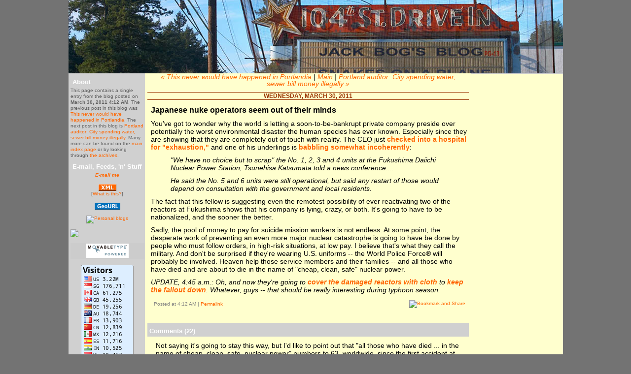

--- FILE ---
content_type: text/html
request_url: https://bojack.org/2011/03/japanese_nuke_operators_seem_o.html
body_size: 9797
content:
<?php if(!ob_start("ob_gzhandler")) ob_start();?>
<!DOCTYPE html PUBLIC "-//W3C//DTD XHTML 1.0 Transitional//EN"
   "http://www.w3.org/TR/xhtml1/DTD/xhtml1-transitional.dtd">
<html xmlns="http://www.w3.org/1999/xhtml" id="sixapart-standard">
<head>
   <meta http-equiv="Content-Type" content="text/html; charset=utf-8" />
   

   <link rel="stylesheet" href="https://bojack.org/styles-site.css" type="text/css" />
   <link rel="alternate" type="application/atom+xml" title="Atom" href="https://bojack.org/atom.xml" />
   <link rel="alternate" type="application/rss+xml" title="RSS 2.0" href="https://bojack.org/index.xml" />

<link rel="SHORTCUT ICON" href="https://bojack.org/favicon.ico" type="image/x-icon" />

   <title>Japanese nuke operators seem out of their minds (Jack Bog's Blog)</title>

   <link rel="start" href="https://bojack.org/" title="Home" />
   <link rel="prev" href="https://bojack.org/2011/03/this_never_would_have_happened.html" title="This never would have happened in Portlandia" />
   <link rel="next" href="https://bojack.org/2011/03/portland_auditor_city_spending.html" title="Portland auditor: City spending water, sewer bill money illegally" />

<!-- Begin meta tags generated by ORblogs -->
	
<meta name="ICBM" content="45.54814, -122.640906" />
<meta name="keywords" content="portland, oregon, jack bog, politics, northeast portland" />
<meta name="description" content="Jack Bogdanski of Portland, Oregon" />
<link rel="alternate" type="application/rss+xml" title="RSS" href="https://bojack.org/atom.xml" />
	
<!-- End meta tags generated by ORblogs -->

<!-- Commented out below line because blogads is down at moment -->
<!--
<link rel="stylesheet" type="text/css" href="http://cache.blogads.com/798536137/feed.css" />
-->
   


   <script type="text/javascript" src="https://bojack.org/mt-site.js"></script>

<script type="text/javascript">
function CalcCost(form)
{
  var f = parseFloat(form.Assessed.value, 10);
  var c = 0;
  c = (f * .00074).toFixed(2);
  form.Tax.value = c;
}
</script>

<!-- Place this tag in your head or just before your close body tag -->
<script type="text/javascript" src="https://apis.google.com/js/plusone.js"></script>


</head>

<body class="layout-three-column individual-entry-archive" onload="individualArchivesOnLoad(commenter_name)">
   <div id="container">
      <div id="container-inner" class="pkg">

         <div id="banner">
            <div id="banner-inner" class="pkg">
            </div>
         </div>
</a>

         <div id="pagebody">
            <div id="pagebody-inner" class="pkg">               

<div id="alpha">
                  <div id="alpha-inner" class="pkg">

<?php include '/home/bojack6/public_html/bannercaption.php'; ?>

                          <div class="module-welcome module">
                         <h2 class="module-header">About</h2>
                         <div class="module-content">
                             This page contains a single entry from the blog posted on <strong>March 30, 2011  4:12 AM</strong>.
                             The previous post in this blog was <a href="https://bojack.org/2011/03/this_never_would_have_happened.html">This never would have happened in Portlandia</a>.

                             The next post in this blog is <a href="https://bojack.org/2011/03/portland_auditor_city_spending.html">Portland auditor: City spending water, sewer bill money illegally</a>.

                             Many more can be found on the <a href="https://bojack.org/">main index page</a> or by looking through <a href="https://bojack.org/archives.html">the archives</a>.<br />
                             
                         </div>
                      </div>
   
           
 
        
                              
<?php include '/home/bojack6/public_html/archivesidebarcat.php'; ?>

<?php include '/home/bojack6/public_html/archivesidebarmoly.php'; ?>

<?php include '/home/bojack6/public_html/blogroll.php'; ?>
                             


     
        
                             
        

        <h2 class="module-header">E-mail, Feeds, 'n' Stuff</h2>
        <div class="module-content">
        
        
                 
        <center><a href="mailto:jackbogsblog@comcast.net"><font
        size="large"><i><b>E-mail me</b></i></font></a><br /><br />
        
        
        

                                   <a href="https://bojack.org/atom.xml"><img
        src="https://bojack.org/images/xml.bmp"></a><br />
                                   [<a href="http://www.sixapart.com/about/feeds">What is
        this?</a>]</center><br />

              
        <center><a href="http://geourl.org/near?p=http://bojack.org"
          title="check out my neighbors in meatspace">
        <img src="https://i.geourl.org/geourl.png" alt="GeoURL"
          border="0" width="52" height="14" /></a></center><br />

<center><!-- Begin BlogToplist tracker code -->
<a href="http://www.blogtoplist.com/personal/" title="Personal blogs">
<img src="https://www.blogtoplist.com/tracker.php?u=5688" alt="Personal blogs" border="0" /></a>
<noscript><a href="http://www.eglobalwarmingawareness2007.com">Globalwarming Awareness2007</a></noscript>
<!-- End BlogToplist tracker code --></center><br />
        
        <a href="http://clustrmaps.com/counter/maps.php?url=http://bojack.org"><img
        src="https://clustrmaps.com/counter/index2.php?url=http://bojack.org"
        width=148></a><br /><br />
                             
                             <div class="module-powered module">
                                <div class="module-content">
                                   <center><img
        src="https://bojack.org/images/mtbadge.bmp"></center>
                                </div></div><br />
<center>



<a href="http://flagcounter.com/more/fcU5"><img src="https://flagcounter.com/count/fcU5/bg=DDEEFF/txt=000000/border=999999/columns=1/maxflags=20/viewers=0/labels=1/" border="0"></a></center><br /><br /><br />
        </div>

        
                            



                  </div>
               </div>

               <div id="beta">
                  <div id="beta-inner" class="pkg">


                     <div class="content-nav">
                        <a href="https://bojack.org/2011/03/this_never_would_have_happened.html">&laquo; This never would have happened in Portlandia</a> |
                        <a href="https://bojack.org/">Main</a>
                        | <a href="https://bojack.org/2011/03/portland_auditor_city_spending.html">Portland auditor: City spending water, sewer bill money illegally &raquo;</a>
                     </div>

                     <h2 class="date-header">Wednesday, March 30, 2011</h2>

                     <div class="entry" id="entry-14187">

                     <h3 class="entry-header">Japanese nuke operators seem out of their minds</h3>

                        <div class="entry-content">
                                                      <div class="entry-body">
                              <p>You've got to wonder why the world is letting a soon-to-be-bankrupt private company preside over potentially the worst environmental disaster the human species has ever known.  Especially since they are showing that they are completely out of touch with reality.  The CEO just <a href="http://www.google.com/hostednews/ukpress/article/ALeqM5h3FfBcYvp5szngBfYZ4QQCnGfplg?docId=N0294561301456096248A">checked into a hospital for "exhaustion,"</a> and one of his underlings is <a href="http://www.nytimes.com/2011/03/31/world/asia/31japan.html?adxnnl=1&partner=rss&emc=rss&adxnnlx=1301482883-cEmPnbvHITPq10NfCpkU/A">babbling somewhat incoherently</a>:</p>

<blockquote><i>"We have no choice but to scrap" the No. 1, 2, 3 and 4 units at the Fukushima Daiichi Nuclear Power Station, Tsunehisa Katsumata told a news conference....

<p>He said the No. 5 and 6 units were still operational, but said any restart of those would depend on consultation with the government and local residents.</i></blockquote>The fact that this fellow is suggesting even the remotest possibility of ever reactivating two of the reactors at Fukushima shows that his company is lying, crazy, or both.  It's going to have to be nationalized, and the sooner the better.</p>

<p>Sadly, the pool of money to pay for suicide mission workers is not endless.  At some point, the desperate work of preventing an even more major nuclear catastrophe is going to have be done by people who must follow orders, in high-risk situations, at low pay.  I believe that's what they call the military.  And don't be surprised if they're wearing U.S. uniforms -- the World Police Force® will probably be involved.  Heaven help those service members and their families -- and all those who have died and are about to die in the name of "cheap, clean, safe" nuclear power.</p>

<p><i>UPDATE, 4:45 a.m.: Oh, and now they're going to <a href="http://en.rian.ru/world/20110330/163280916.html">cover the damaged reactors with cloth</a> to <a href="http://farm6.static.flickr.com/5179/5573184245_c396c5750a.jpg">keep the fallout down</a>.  Whatever, guys -- that should be really interesting during typhoon season.</i></p>
                           </div>
                           
                                        
                           
                        </div>
                        <div class="entry-footer">
                           <span class="post-footers">

<table align=center width="98%" cellspacing="0" cellpadding="0" border="0">
<tr>
<td align="left" width="50%"><font size=-2 color=gray>
                                                                  Posted at  4:12 AM
                               
                           </span> 
                           <span class="separator">|</span> <a class="permalink" href="https://bojack.org/2011/03/japanese_nuke_operators_seem_o.html">Permalink</a> </font></td><td align="right" width="50%">

<!-- AddThis Button BEGIN -->
<a class="addthis_button" href="http://www.addthis.com/bookmark.php?v=250&amp;pub=bojack"><img src="https://s7.addthis.com/static/btn/v2/lg-share-en.gif" width="125" height="16" alt="Bookmark and Share" style="border:0"/></a><script type="text/javascript" src="https://s7.addthis.com/js/250/addthis_widget.js?pub=bojack"></script>
<!-- AddThis Button END -->



</td>
</tr>
</table></div>
                     </div>



                                          <div id="comments" class="comments">
                                                                                 <div class="comments-content">
                                 <h3 class="comments-header">Comments (22)</h3>
                           
                                 <a id="c148686"></a>
                                 <div class="comment" id="comment-148686">
                                    <div class="comment-inner">
                                       <div class="comment-content">
                                          <p>Not saying it's going to stay this way, but I'd like to point out that "all those who have died ... in the name of cheap, clean, safe, nuclear power" numbers to 63, worldwide, since the first accident at the experimental reactor in Idaho on January 3, 1961.</p>

<p>Source:  <a href="http://en.wikipedia.org/wiki/Nuclear_and_radiation_accidents">http://en.wikipedia.org/wiki/Nuclear_and_radiation_accidents</a></p>

<p>Yes, it's 61 too many, but 53 of those were in one accident:  Chernobyl.</p>

<p>For perspective, that many people die on average mining up coal per year.</p>
                                       </div>
                                       <p class="comment-footer">
                                          Posted by
                                          MachineShedFred  |
                                          <a href="#comment-148686">March 30, 2011  6:53 AM</a>
                                       </p>
                                                                           </div>
                                 </div>
                           
                                                   
                                 <a id="c148688"></a>
                                 <div class="comment" id="comment-148688">
                                    <div class="comment-inner">
                                       <div class="comment-content">
                                          <p>Yeah, Chernobyl killed only 53 people.  Right, Fred.</p>
                                       </div>
                                       <p class="comment-footer">
                                          Posted by
                                          <a title="http://bojack.org" href="https://bojack.org/cgi-bin/mt/mt-commentsjb0207a.cgi?__mode=red;id=148688">Jack Bog</a>  |
                                          <a href="#comment-148688">March 30, 2011  7:07 AM</a>
                                       </p>
                                                                           </div>
                                 </div>
                           
                                                   
                                 <a id="c148694"></a>
                                 <div class="comment" id="comment-148694">
                                    <div class="comment-inner">
                                       <div class="comment-content">
                                          <p>21st-century kamikaze.</p>
                                       </div>
                                       <p class="comment-footer">
                                          Posted by
                                          none  |
                                          <a href="#comment-148694">March 30, 2011  8:19 AM</a>
                                       </p>
                                                                           </div>
                                 </div>
                           
                                                   
                                 <a id="c148701"></a>
                                 <div class="comment" id="comment-148701">
                                    <div class="comment-inner">
                                       <div class="comment-content">
                                          <p>A tangent, but it's interesting to compare Mr. Shimizu's response to the situation to Tony Hayward's reaction to the gulf oil spill.  Hayward went to the yacht club.  Shimizu apparently worked himself into a breakdown.  Unfortunately, neither were effective.  </p>
                                       </div>
                                       <p class="comment-footer">
                                          Posted by
                                          NorthwestT  |
                                          <a href="#comment-148701">March 30, 2011  8:44 AM</a>
                                       </p>
                                                                           </div>
                                 </div>
                           
                                                   
                                 <a id="c148702"></a>
                                 <div class="comment" id="comment-148702">
                                    <div class="comment-inner">
                                       <div class="comment-content">
                                          <p>As far as impacts, there is also what a Fukushima or Chernobyl does for the living.  Can you imagine seeing the value of your home destroyed, your employer put out of business or place of employment shuttered and your family uprooted overnight?  Anyone got an irradiation rider on their homeowner's insurance?  I think not.  Productive, secure citizens one minute; refugees the next.  That is what is happening for many.  </p>

<p>What happened in the Gulf of Mexico last year was pretty much a single-season impact.  Fukushima's impact is generational. </p>
                                       </div>
                                       <p class="comment-footer">
                                          Posted by
                                          Newleaf  |
                                          <a href="#comment-148702">March 30, 2011  8:47 AM</a>
                                       </p>
                                                                           </div>
                                 </div>
                           
                                                   
                                 <a id="c148703"></a>
                                 <div class="comment" id="comment-148703">
                                    <div class="comment-inner">
                                       <div class="comment-content">
                                          <p>Although on a closer read it seems that nobody knows what Mr. Shimizu has been up to.  </p>
                                       </div>
                                       <p class="comment-footer">
                                          Posted by
                                          NorthwestT  |
                                          <a href="#comment-148703">March 30, 2011  8:49 AM</a>
                                       </p>
                                                                           </div>
                                 </div>
                           
                                                   
                                 <a id="c148720"></a>
                                 <div class="comment" id="comment-148720">
                                    <div class="comment-inner">
                                       <div class="comment-content">
                                          <p><i>Yeah, Chernobyl killed only 53 people. Right, Fred.</i></p>

<p>If you have other numbers, I'd love to see them.  I like adjusting opinions much more based facts than FUD.<br />
</p>
                                       </div>
                                       <p class="comment-footer">
                                          Posted by
                                          MachineShedFred  |
                                          <a href="#comment-148720">March 30, 2011 10:11 AM</a>
                                       </p>
                                                                           </div>
                                 </div>
                           
                                                   
                                 <a id="c148722"></a>
                                 <div class="comment" id="comment-148722">
                                    <div class="comment-inner">
                                       <div class="comment-content">
                                          <p>Fred, from wikipedia...</p>

<p><i>The worst nuclear accident to date was the Chernobyl disaster which occurred in 1986 in Ukraine. That accident killed 56 people directly, and caused an estimated 4,000 additional cases of fatal cancer</i><br />
</p>
                                       </div>
                                       <p class="comment-footer">
                                          Posted by
                                          Jon  |
                                          <a href="#comment-148722">March 30, 2011 10:19 AM</a>
                                       </p>
                                                                           </div>
                                 </div>
                           
                                                   
                                 <a id="c148727"></a>
                                 <div class="comment" id="comment-148727">
                                    <div class="comment-inner">
                                       <div class="comment-content">
                                          <p>Link please, Jon?</p>
                                       </div>
                                       <p class="comment-footer">
                                          Posted by
                                          Starbuck  |
                                          <a href="#comment-148727">March 30, 2011 10:42 AM</a>
                                       </p>
                                                                           </div>
                                 </div>
                           
                                                   
                                 <a id="c148730"></a>
                                 <div class="comment" id="comment-148730">
                                    <div class="comment-inner">
                                       <div class="comment-content">
                                          <p>   MachineShed Fred,<br />
        Right, and that time the vending machine fell on the delivery guy? That was the only death directly caused by cigarettes.</p>

<p>         It's stunning really. The fact that the radiation from a nuclear accident spreads so far, provides cover for the industry to say, "It wasn't us." And this rhetoric - the defiant claims that it's all so safe, really is reminiscent of the tobacco industry circa 1950.  </p>

<p>      Fred, check out the spikes in baby deformities where depleted uranium was used in Fallujah. Look at the pictures. You've been programmed by corporate merchants  of death. They've made you feel smart and proud to carry water for them, but you have to get past all that. You're not in their club. They're using you.   </p>
                                       </div>
                                       <p class="comment-footer">
                                          Posted by
                                          Bill McDonald   |
                                          <a href="#comment-148730">March 30, 2011 10:51 AM</a>
                                       </p>
                                                                           </div>
                                 </div>
                           
                                                   
                                 <a id="c148731"></a>
                                 <div class="comment" id="comment-148731">
                                    <div class="comment-inner">
                                       <div class="comment-content">
                                          <p>Well there you go.  I'm sure the estimates are based on research and statistics, and I'm not saying that in any snarky or sarcastic way.</p>

<p>According to EPA statistics, 13,000 people die in the US each year from fine particulate pollution from coal power; which is actually down from 2004.  Here's a nifty map that shows your estimated risk:  <a href="http://www.catf.us/coal/problems/power_plants/existing/">http://www.catf.us/coal/problems/power_plants/existing/</a></p>

<p>The point I'm trying to make here, is that by shouting "NO" to every proposal for nuclear power, it's just going to cause the existing plant operators to squeeze every last nickel out of what they already have, making the statistical probability of a horrifying accident that much higher.</p>

<p>Example:  Vermont Yankee - a BWR plant built in 1972 which is functionally the same as the Fukishima plant.  There have been <a href="http://www.boston.com/news/local/vermont/articles/2010/02/24/nrc_confirms_2005_tritium_leak_at_vermont_yankee_plant/">reports</a> in the last year or two about leakage of radioactive tritium into groundwater testing wells.  It's 40-year EPA license was set to expire next year, but it's been extended until 2032 because this facility generates almost 72% of Vermont's electricity generation, and 35% of that state's overall requirements.  Oh, by the way, they are currently operating at 120% of the original designed thermal capacity under the NRC's Extended Power Uprate licensing.</p>

<p>They *can't* just shut it down without having something to replace it, or telling 1 in 3 people in Vermont that they no longer can use the Internet or have electric light and food refrigeration.  The question we should be asking is:  do we want to keep running plants built 40 years ago (designed 50 years ago) until they have a major catastrophe or break down beyond repair (if not both), or do we want to replace them?  The next question after that: what do we replace them with?  </p>

<p>Is it going to be newer, better designed nuclear base-load?  Coal that ejects billions of tons of waste into the air we breathe?  Perhaps natural gas, which causes LNG pipelines that everyone in Oregon is protesting against, let alone the environmental damage caused by <a href="http://www.scientificamerican.com/article.cfm?id=shale-gas-and-hydraulic-fracturing">"Fracking"</a>.  Wind and solar, of course, would be the best answer; but it's not base-load generation, and it doesn't have nearly the energy output necessary to replace one of these things yet.  Fusion power is still 50 years away, just like it was 50 years ago.</p>

<p>This is a problem for solving <b>right now</b>.  Not 20 years from now.  Waiting for the "next great thing" isn't a good answer when you need a solution today.  </p>
                                       </div>
                                       <p class="comment-footer">
                                          Posted by
                                          MachineShedFred  |
                                          <a href="#comment-148731">March 30, 2011 10:53 AM</a>
                                       </p>
                                                                           </div>
                                 </div>
                           
                                                   
                                 <a id="c148734"></a>
                                 <div class="comment" id="comment-148734">
                                    <div class="comment-inner">
                                       <div class="comment-content">
                                          <p>   Don't start with Vermont Yankee. My family lived around 7 miles from it. What you're doing is directing your concerns towards the wrong people. If an industry continually misrepresents the truth and cuts corners for profits, you can't blame the citizens for not trusting it. <br />
     I also disagree about "waiting for the next great thing." Our national mission should be to find it. Max brought up thorium reactors. One article said, "Imagine how many of those we could have had for 14 trillion?"<br />
     I still maintain there is a great discovery yet to come in the field of zero point energy, cold fusion, etc...Something with dark energy? I don't know but that's what we should be focusing on rather than bailing out derivatives gamblers and launching these wars. <br />
      There's even the possibility that we already have a new system but it's so deep in secrecy that the actual People can't get it. <br />
        I think you're being melodramatic with phrases like, "telling 1 in 3 people in Vermont that they no longer can use the Internet or have electric light and food refrigeration." I do think you'll get further if you try not to stick to the ridiculous claim of only 53 deaths from Chernobyl. It's interesting how you quote the EPA on how many people die from coal pollution. How come you trust that number but ignore the studies of thousands of deaths from Chernobyl?<br />
       The EPA has no great credibility. After 9/11 the head of the EPA said being near the rubble of the Twin Towers was safe. A lot of those workers have died since too.  <br />
        Stop cherry-picking your data and admit that this accident in Japan is going to kill a lot of people. If you stick to that number that only 61 people total have died from nuclear accidents you're not going to persuade anybody about anything. </p>
                                       </div>
                                       <p class="comment-footer">
                                          Posted by
                                          Bill McDonald   |
                                          <a href="#comment-148734">March 30, 2011 11:18 AM</a>
                                       </p>
                                                                           </div>
                                 </div>
                           
                                                   
                                 <a id="c148736"></a>
                                 <div class="comment" id="comment-148736">
                                    <div class="comment-inner">
                                       <div class="comment-content">
                                          <p>Bill, I accepted the 4,000 caused cancers figure already in the very first sentence of my reply.  If it wasn't clear then, I hope it now is.</p>

<p>As I said, I'm looking for facts, and I'm sure that is one that can be verified rather easily since radiation-caused cancers are quite different from naturally occurring cancers.</p>
                                       </div>
                                       <p class="comment-footer">
                                          Posted by
                                          MachineShedFred  |
                                          <a href="#comment-148736">March 30, 2011 11:32 AM</a>
                                       </p>
                                                                           </div>
                                 </div>
                           
                                                   
                                 <a id="c148741"></a>
                                 <div class="comment" id="comment-148741">
                                    <div class="comment-inner">
                                       <div class="comment-content">
                                          <p>Save your data "MachineShedFred" This is a "no logic" zone until the panic subsides.</p>
                                       </div>
                                       <p class="comment-footer">
                                          Posted by
                                          dman  |
                                          <a href="#comment-148741">March 30, 2011 11:53 AM</a>
                                       </p>
                                                                           </div>
                                 </div>
                           
                                                   
                                 <a id="c148744"></a>
                                 <div class="comment" id="comment-148744">
                                    <div class="comment-inner">
                                       <div class="comment-content">
                                          <p>Starbuck, the link got that info from was given by Fred at the top.<br />
</p>
                                       </div>
                                       <p class="comment-footer">
                                          Posted by
                                          Jon  |
                                          <a href="#comment-148744">March 30, 2011 12:29 PM</a>
                                       </p>
                                                                           </div>
                                 </div>
                           
                                                   
                                 <a id="c148757"></a>
                                 <div class="comment" id="comment-148757">
                                    <div class="comment-inner">
                                       <div class="comment-content">
                                          <p><a href="http://www.youtube.com/watch?v=MognnB0g56Y">FULL MELTDOWN IN JAPAN</a></p>
                                       </div>
                                       <p class="comment-footer">
                                          Posted by
                                          <a title="http://rantingsofatrimetbusdriver.blogspot.com/" href="https://bojack.org/cgi-bin/mt/mt-commentsjb0207a.cgi?__mode=red;id=148757">al m</a>  |
                                          <a href="#comment-148757">March 30, 2011  2:16 PM</a>
                                       </p>
                                                                           </div>
                                 </div>
                           
                                                   
                                 <a id="c148762"></a>
                                 <div class="comment" id="comment-148762">
                                    <div class="comment-inner">
                                       <div class="comment-content">
                                          <p>When the nuclear people give you cancer (as they have and will to many thousands from Chernobyl), they smirk and say, "How do you know you got your cancer from us?  You can't prove it."</p>

<p>They are devils.</p>
                                       </div>
                                       <p class="comment-footer">
                                          Posted by
                                          <a title="http://bojack.org" href="https://bojack.org/cgi-bin/mt/mt-commentsjb0207a.cgi?__mode=red;id=148762">Jack Bog</a>  |
                                          <a href="#comment-148762">March 30, 2011  2:36 PM</a>
                                       </p>
                                                                           </div>
                                 </div>
                           
                                                   
                                 <a id="c148770"></a>
                                 <div class="comment" id="comment-148770">
                                    <div class="comment-inner">
                                       <div class="comment-content">
                                          <p>From the section of the 2008 <a href="http://www.unscear.org/docs/reports/2008/Advance_copy_Annex_D_Chernobyl_Report.pdf">report</a> by the United Nations Scientific Committee on the Effects of Atomic Radiation (UNSCEAR) regarding the health implications of Chernobyl: </p>

<p>With regard to the incidence of thyroid cancer:</p>

<p>"The contamination of milk with 131I, for which prompt countermeasures were lacking, resulted in large doses to the thyroids of members of the general public; this led to a substantial fraction of the more than 6,000 thyroid cancers observed to date among people who were children or adolescents at the time of the accident (by 2005, 15 cases had proved fatal)."</p>

<p>Ironically, the same feature of the thyroid that makes it so susceptible to cancer from radioactive iodine (being the only part of the body to use iodine) makes it the easiest form of cancer to treat.  This, plus the fact that the hormones from thyroid can be replaced pharmaceutically, account for the very low mortality rate that appears in the report.</p>
                                       </div>
                                       <p class="comment-footer">
                                          Posted by
                                          Pragmatic Portlander  |
                                          <a href="#comment-148770">March 30, 2011  4:40 PM</a>
                                       </p>
                                                                           </div>
                                 </div>
                           
                                                   
                                 <a id="c148773"></a>
                                 <div class="comment" id="comment-148773">
                                    <div class="comment-inner">
                                       <div class="comment-content">
                                          <p>Yeah, screw it.  You don't need a healthy thyroid when General Electric has money to be made.</p>
                                       </div>
                                       <p class="comment-footer">
                                          Posted by
                                          <a title="http://bojack.org" href="https://bojack.org/cgi-bin/mt/mt-commentsjb0207a.cgi?__mode=red;id=148773">Jack Bog</a>  |
                                          <a href="#comment-148773">March 30, 2011  5:47 PM</a>
                                       </p>
                                                                           </div>
                                 </div>
                           
                                                   
                                 <a id="c148775"></a>
                                 <div class="comment" id="comment-148775">
                                    <div class="comment-inner">
                                       <div class="comment-content">
                                          <p>And then there is this:</p>

<p><a href="http://www.youtube.com/watch?feature=player_embedded&v=5sakN2hSVxA">http://www.youtube.com/watch?feature=player_embedded&v=5sakN2hSVxA</a><br />
</p>
                                       </div>
                                       <p class="comment-footer">
                                          Posted by
                                          Larry Legend  |
                                          <a href="#comment-148775">March 30, 2011  6:23 PM</a>
                                       </p>
                                                                           </div>
                                 </div>
                           
                                                   
                                 <a id="c148776"></a>
                                 <div class="comment" id="comment-148776">
                                    <div class="comment-inner">
                                       <div class="comment-content">
                                          <p>   I've worried about this for a long time. Not nuclear power specifically but the percentage of human beings who seem to need an authoritarian figure telling them what to believe rather than think on their own. That noted liberal John Dean had a book about it and the data's pretty tough. The ironic part is that the pro-corporate business side is sold as a way for an individual to show he or she is smarter than the hysterical public. Then they become spokespersons for the cause. It's like a person with a giant snake constricting on them using their last breaths to proclaim how wise and noble the snake is. It's given us the Wall Street meltdown, and plenty of unnecessary wars. Humans are way too susceptible to being fooled by a message delivered in a certain way. In this case, the nuclear power industry has all kinds of motives to lie. They lied about Chernobyl and they're lying about this. Yet an army of robots steps forward to defend them. Correction: I like that one video clip where the guy says robots won't even work in this radioactive environment so you have to use humans. That says it all. This acceptance of a message delivered from above is going to be our downfall. It's very disappointing and by that I mean, the kind of species flaw that leads to extinction.</p>
                                       </div>
                                       <p class="comment-footer">
                                          Posted by
                                          Bill McDonald   |
                                          <a href="#comment-148776">March 30, 2011  6:32 PM</a>
                                       </p>
                                                                           </div>
                                 </div>
                           
                                                   
                                 <a id="c148795"></a>
                                 <div class="comment" id="comment-148795">
                                    <div class="comment-inner">
                                       <div class="comment-content">
                                          <p>Don't put all the power generation in a big expensive central location -- not all the eggs in one basket.</p>

<p>Spend those infrastructure investment billion$$$ house-by-house, block-by-block, $10,ooo homemade electricity equipments X 1,ooo,ooo houses.  Then a home (or block) that goes black is a homemaker (or blockparty) who didn't do equipment maintenance.</p>

<p>This relates to Bill's observation about uninformed nonthinkers desiring Authority Figures who can be obeyed without questioning.  In this case of making electricity, the 'obedient consumer' personalities desire an Electric Power Authority who makes it somewhere else and distributes it through 'The Grid' (whatever that is) along a wire, into the home, for a monthly fee ... so they don't have to know or think about it.</p>

<p>Yeah, Bill, there <i>is</i> a "great discovery" in the 'field of zero point energy'.<br />
This:  You start at the zero point, which is the point where you are standing in a field, then you do manual labor.  Put your muscle into it, there's your 'energy' right there.  </p>

<p>My spit splattered my laptop screen at the predicate about 'when the panic subsides'<br />
 ... so, like, 50 years? 100? 7 generations?  Hey, I know: dead men don't wear panic.</p>
                                       </div>
                                       <p class="comment-footer">
                                          Posted by
                                          Tenskwatawa  |
                                          <a href="#comment-148795">March 30, 2011 10:34 PM</a>
                                       </p>
                                                                           </div>
                                 </div>
                                                         </div>
                           
                        

                        
                     </div>
                     

                    

<br /><center><script type="text/javascript"><!--
google_ad_client = "ca-pub-1902648815516534";
/* bojack banner 468 */
google_ad_slot = "6850370082";
google_ad_width = 468;
google_ad_height = 60;
//-->
</script>
<script type="text/javascript"
src="https://pagead2.googlesyndication.com/pagead/show_ads.js">
</script></center>

                  </div>
               </div>



                       <div id="gamma">
                          <div id="gamma-inner" class="pkg">

<?php include '/home/bojack6/public_html/adstrip.php'; ?>

<?php include '/home/bojack6/public_html/winebooksrun.php'; ?>

</font>
        
   
         </div>
</div>

            </div>
         </div>
      </div>
   </div>


<!-- Site Meter -->
<script type="text/javascript" src="https://s14.sitemeter.com/js/counter.js?site=s14jackbogsblog">
</script>
<noscript>
<a href="http://s14.sitemeter.com/stats.asp?site=s14jackbogsblog" target="_top">
<img src="https://s14.sitemeter.com/meter.asp?site=s14jackbogsblog" alt="Site Meter" border="0"/></a>
</noscript>
<!-- Copyright (c)2006 Site Meter --><br /><br />

<a title="Clicky Web Analytics" href="http://getclicky.com/34291"><img alt="Clicky Web Analytics" src="https://static.getclicky.com/media/links/badge.gif" border="0" /></a>
<script src="https://static.getclicky.com/34291.js" type="text/javascript"></script>
<noscript><p><img alt="Clicky" src="https://in.getclicky.com/34291-db5.gif" /></p></noscript>


<script type="text/javascript">
var gaJsHost = (("https:" == document.location.protocol) ? "https://ssl." : "http://www.");
document.write(unescape("%3Cscript src='" + gaJsHost + "google-analytics.com/ga.js' type='text/javascript'%3E%3C/script%3E"));
</script>
<script type="text/javascript">
try {
var pageTracker = _gat._getTracker("UA-11856804-1");
pageTracker._trackPageview();
} catch(err) {}</script>

</body>
</html>


--- FILE ---
content_type: text/html; charset=utf-8
request_url: https://www.google.com/recaptcha/api2/aframe
body_size: 268
content:
<!DOCTYPE HTML><html><head><meta http-equiv="content-type" content="text/html; charset=UTF-8"></head><body><script nonce="XhksInSC-qZ25OZtZiUzfw">/** Anti-fraud and anti-abuse applications only. See google.com/recaptcha */ try{var clients={'sodar':'https://pagead2.googlesyndication.com/pagead/sodar?'};window.addEventListener("message",function(a){try{if(a.source===window.parent){var b=JSON.parse(a.data);var c=clients[b['id']];if(c){var d=document.createElement('img');d.src=c+b['params']+'&rc='+(localStorage.getItem("rc::a")?sessionStorage.getItem("rc::b"):"");window.document.body.appendChild(d);sessionStorage.setItem("rc::e",parseInt(sessionStorage.getItem("rc::e")||0)+1);localStorage.setItem("rc::h",'1769692019903');}}}catch(b){}});window.parent.postMessage("_grecaptcha_ready", "*");}catch(b){}</script></body></html>

--- FILE ---
content_type: text/css
request_url: https://bojack.org/styles-site.css
body_size: 2636
content:
/* Base Weblog (base-weblog.css) */

/* basic elements */

html {
    margin: 0;
    /* setting border: 0 hoses ie6 win window inner well border */
    padding: 0;
}

body {
    margin: 0;
    /* setting border: 0 hoses ie5 win window inner well border */
    padding: 0;
    font-family: verdana, arial, sans-serif;
    font-size: 14px;
}

form { margin: 0; padding: 0; }
a { text-decoration: underline; }
a img { border: 0; }

h1, h2, h3, h4, h5, h6 { font-weight: normal; }
h1, h2, h3, h4, h5, h6, p, ol, ul, pre, blockquote {
    margin-top: 10px;
    margin-bottom: 10px;
}





/* standard helper classes */

.clr {
    clear: both;
    overflow: hidden;
    width: 1px;
    height: 1px;
    margin: 0 -1px -1px 0;
    border: 0;
    padding: 0;
    font-size: 0;
    line-height: 0;body

}

/* .pkg class wraps enclosing block element around inner floated elements */
.pkg:after {
    content: " ";
    display: block;
    visibility: hidden;
    clear: both;
    height: 0.1px;
    font-size: 0.1em;
    line-height: 0;
}
* html .pkg { display: inline-block; }
/* no ie mac \*/
* html .pkg { height: 1%; }
.pkg { display: block; }
/* */


/* page layout */

body { text-align: center; } /* center on ie */

#container {
    position: relative;
    margin: 0 auto; /* center on everything else */
    width: 1003px;
    text-align: left;
}
#container-inner { position: static; width: auto; }

#banner { position: relative; }
#banner-inner { position: static; }

#pagebody { position: relative; width: 100%; }
#pagebody-inner { position: static; width: 100%; }

#alpha, #beta, #gamma, #delta {
    display: inline; /* ie win bugfix */
    position: relative;
    float: left;
    min-height: 1px;
}

#delta { float: right; }

#alpha-inner, #beta-inner, #gamma-inner, #delta-inner {
    position: static;
}


/* banner user/photo */

.banner-user {
    float: left;
    overflow: hidden;
    width: 64px;
    margin: 0 15px 0 0;
    border: 0;
    padding: 0;
    text-align: center;
}

.banner-user-photo {
    display: block;
    margin: 0 0 2px 0;
    border: 0;
    padding: 0;
    background-position: center center;
    background-repeat: no-repeat;
    text-decoration: none !important;
}

.banner-user-photo img {
    width: 64px;
    height: auto;
    margin: 0;
    border: 0;
    padding: 0;
}


/* content */

.content-nav {
    margin: 10px;
    text-align: center;
    font-style: italic;
}

.date-header,
.entry-content {
    position: static;
    clear: both;
}

.entry,
.trackbacks,
.comments,
.archive {
    position: static;
    overflow: hidden;
    clear: both;
    width: 100%;
    margin-bottom: 10px;
}

.entry-content,
.trackbacks-info,
.trackback-content,
.comment-content,
.comments-open-content,
.comments-closed {
    clear: both;
margin:5px
}

.entry-excerpt,
.entry-body,
.entry-more-link,
.entry-more {
    clear: both;
}

.entry-footer,
.trackback-footer,
.comment-footer,
.comments-open-footer,
.archive-content {
    clear: both;
    margin: 5px 10px 20px 10px;
}

.comments-open label { display: block; }

#comment-author, #comment-email, #comment-url, #comment-text {
    width: 360px;
}

#comment-bake-cookie {
    margin-left: 0;
    vertical-align: middle;
}

.comments-open-header {
    clear: both;
}

#comment-post {
    font-weight: bold;
}

img.image-full { width: 100%; }

.image-thumbnail {
    float: left;
    width: 115px;
    margin: 0 10px 10px 0;
}

.image-thumbnail img {
    width: 115px;
    height: 115px;
    margin: 0 0 2px 0;
}


/* modules */

.module {
    position: relative;
    overflow: hidden;
    width: 100%;
}

.module-content {
    position: relative;
    margin: 0px 0px 0px 0px;
}

.module-list,
.archive-list {
    margin: 0;
    padding: 0;
    list-style: none;
}

.module-list-item {
    margin-top: 1px;
    margin-bottom: 1px;
}

.module-presence img { vertical-align: middle; }
.module-powered .module-content { margin-bottom: 0px; }
.module-photo .module-content { text-align: center; }
.module-wishlist .module-content { text-align: center; }

.module-calendar .module-content table {
    border-collapse: collapse;
}

.module-calendar .module-content th,
.module-calendar .module-content td {
    width: 14%;
    text-align: center;
}


/* Vicksburg II (theme-vicksburg.css) */

/* basic page elements */

body {
    font-family: verdana, arial, sans-serif;
    color:#000000;
    font-size: 14px;
    font-weight:normal;
    background:#ffffce;
    line-height:14px
}

a { color: #ff6600; text-decoration: none; }
a:visited { color: #993300; text-decoration: none; }
a:active { color:red; }
a:hover { color: #ff7f00; }

#banner a { color: #d0d0d0; text-decoration: none; }
#banner a:hover { color: #d0d0d0; }
w
.module-content a { color: #ff6600; }
.module-content a:visited { color: #993300; text-decoration: none; }
.module-content a:active { color:red; }
.module-content a:hover { color: #ff7f00; }

.feedsweep_item, feedsweep_title a { color: #ff6600; }
.feedsweep_item, feedsweep_title a:visited { color: #993300; text-decoration: none; }
.feedsweep_item, feedsweep_title a:active { color:red; }
.feedsweep_item, feedsweep_title a:hover { color: #ff7f00; }

.feedsweep_item, feedsweep_title {
    margin: 0 0 0 0;
    padding: 0 0 3px 0;
    font-size: 10px;
    line-height: 1.2;
    color: #606060;
}

.feedsweep_title { 
    font-weight: bold; 
    padding: 0 0 3px 0;
}


.entry-content a,
.entry-content a:visited,
.entry-content a:active, 
.entry-content a:hover { 
    font-weight: bold; 
}

h1, h2, h3, h4, h5, h6 {
    font-family: 'trebuchet ms', verdana, helvetica, arial, sans-serif;
}

.module-header,
.trackbacks-header,
.comments-header,
.comments-open-header,
.archive-header {
    /* ie win (5, 5.5, 6) bugfix */
    p\osition: relative;
    width: 100%;
    w\idth: auto;

    margin: 0px;
    border-left: 0px solid #36414d;
    padding: 2px;
padding-top: 7px;
padding-left: 4px;
    color: #ffffff;
    background: #d0d0d0;
    font-size: 13px;
    font-weight: bold;
    line-height: 1.5;

}

.module-header a,
.module-header a:hover,
.trackbacks-header a,
.trackbacks-header a:hover,
.comments-header a,
.comments-header a:hover,
.comments-open-header a,
.comments-open-header a:hover
.archive-header a,
.archive-header a:hover {
    color: #ffffce;
}

.entry-more-link,
.entry-footer,
.comment-footer,
.trackback-footer,
.typelist-thumbnailed {
    font-size: 11px;
}

.commenter-profile img { vertical-align: middle; }


/* page layout */

body {
    min-width: 990px;
    color: #000000;
    background: #737373;
}

#container {
    width: 1003px;
    margin-bottom: 20px;
    background: #ffffce;
}

#container-inner {
    border-width: 0px 0px 0px 0px;
    border-style: solid;
    border-color: #d0d0d0;
}

#banner {
    width: 1003px; /* necessary for ie win */
    background: #d0d0d0;
background-image:url(/images/hochdriveinbanner2.jpg);
    height:149px;
}

#banner-inner {
    padding: 15px 13px;
    border-width: 0px 0px 0 0px;
    border-style: solid;
    border-color: #d0d0d0;
}

.banner-user {
    width: 70px;
    margin-top: 5px;
    font-size: 10px;
}
.banner-user-photo { border: 1px solid #fff; }

#banner-header {
    margin: 0;
    color: #d0d0d0;
    font-size: 0px;
    font-weight: bold;
    line-height: 1;
    text-shadow: #36414d 0 2px 3px;
}

#banner-description {
    margin-top: 5px;
    margin-bottom: 0;
    color: #fff;
    background: none;
    font-size: 0px;
    font-weight: bold;
    line-height: 1.125;
    text-shadow: #36414d 0 1px 2px;
}

#alpha { margin: 0 0 0 0; width: 152px; background: #d0d0d0; }
#beta { width: 662px; background: #ffffce; }
#gamma, #delta { width: 186px; background: #d0d0d0; }

#beta-inner,
#gamma-inner,
#delta-inner {
    padding: 0px 5px 0 5px;
    border-width: 0px 0px 0px 0;
    border-style: solid;
    border-color: #ffffce;
}

.date-header {
    font-family: verdana, arial, sans-serif;
    font-size: 12px;
         text-align: center;
         position: relative;
    color: #993300;
    border-top: 1px solid #993300;
    border-bottom: 1px solid #993300;
    margin-bottom: 12px;
    font-weight: bold;
    text-transform: uppercase;
    line-height: 14px;
}

.entry-header {
    font-family: verdana, arial, sans-serif;
    font-weight: bold;
    margin-top: 0;
        padding: 0 0 0 0px;
padding-left: 7px;
padding-right: 4px;
    color: #000000;
    font-size: 16px;
    line-height: 18px;
}

.entry-content,
.comment-content,
.trackback-content {
    margin: 0;
    line-height: 1.2;
padding-left: 7px;
padding-right: 4px;
}

.entry-tags {
    margin: 0 0 10px 10px;
}

.entry-tags-header,
.entry-tags-list,
.entry-tag { display: inline; }

.entry-tags-list {
    list-style:none;
    padding: 0px;
}

.entry-footer,
.comment-footer,
.trackback-footer {
    margin: 0 0 20px 0;
    border-top: 0px solid #d0d0d0;
    padding-top: 3px;
padding-left: 7px;
    color: #606060;
    font-size: 10px;
    text-align: left;
}

.comment-content,
.trackback-content,
.comment-footer,
.trackback-footer {
    margin-left: 10px;
margin-right: 10px;
}

.content-nav { margin-top: 0; }

#trackbacks-info {
    margin: 10px 0;
    border: 0px dashed #a3b8cc;
    padding: 0 10px;
    color: #292e33;
    font-size: 11px;
    text-align: center;
    background: #ffffce;
}

.comments-open-footer {
    margin: 10px 0;
}

/* modules */

.module {
    margin: 0 0 0px 0;
    border-bottom: 0px solid #f3f6f9;
    background: #d0d0d0;
}

.module-content {
    margin: 0 0 0 0;
    padding: 0 0 0 0px;
    font-size: 10px;
    line-height: 1.2;
    color: #606060;
}

.module-search input { font-size: 10px; }
.module-search #search { width: 100px; }

.module-mmt-calendar .module-content table,
.module-calendar .module-content table { font-size: 10px; }

.module-powered { border-width: 0; }
.module-powered .module-content {
    margin-bottom: 0;
    border: 0px dashed #a3b8cc;
    padding-bottom: 1px;
    color: #292e33;
    background: #cccccc;
}

.module-photo { background: none; }
.module-photo img { border: solid 1px #fff; }

.module-list {
    margin: 0 0 0 0;
    list-style: none;
}

.module-list .module-list {
    margin: 5px 0 0 0;
    padding-left: 15px;
    list-style: none;
}

.module-list-item {
    margin-top: 0;
    color: #606060;
    line-height: 1.2;
}

.typelist-thumbnailed .module-list {
    margin: 0 0 10px 0;
    list-style: none;
}

.typelist-thumbnailed .module-list-item {
    margin: 1px 0;
    padding: 0;
    background: #f3f6f9;
}

.typelist-thumbnail {
    background: #fff;
}

.module-photo img { border: 1px solid #fff; }

.module-featured-photo { width: 398px; }
.module-featured-photo .module-content {
    margin: 0;
    border-width: 0;
    padding: 0;
}
.module-featured-photo img { width: 398px; }

.module-recent-photos .module-content { padding: 10px 0 0 19px; }
.module-recent-photos .module-list { margin: 0; }
.module-recent-photos .module-list-item {
    width: 64px; /* mac ie fix */
    margin: 0 10px 10px 0;
    padding: 0;
    background: none;
}

.module-recent-photos .module-list-item a {
    border: #cfd4d9 1px solid;
    padding: 1px;
    background: #fff;
}

.module-recent-photos .module-list-item a:hover {
    border-color: #36414d;
    background: #fff;
}

.module-tagcloud .module-list {text-align: center; }
.module-tagcloud .module-list { list-style: none; }
.module-tagcloud .module-list-item { display: inline; }
.module-tagcloud li.taglevel1 { font-size: 19px; }
.module-tagcloud li.taglevel2 { font-size: 17px; }
.module-tagcloud li.taglevel3 { font-size: 15px; }
.module-tagcloud li.taglevel4 { font-size: 13px; }
.module-tagcloud li.taglevel5 { font-size: 11px; }
.module-tagcloud li.taglevel6 { font-size: 9px; }


/* calendar tweaks */

.layout-calendar #alpha { width: 152px; }
.layout-calendar #beta { width: 630px; }

.layout-calendar #gamma,
.layout-calendar #delta {
    width: 186px;
}

.layout-calendar #gamma-inner,
.layout-calendar #delta-inner {
    border: 0;
    padding: 0;
}

.module-mmt-calendar { width: 398px; }
.module-mmt-calendar .module-content {
    margin: 0;
    border-width: 0;
    padding: 10px;
}

.module-mmt-calendar table {
    width: 378px;
    background: #a3b8cc;
}

.module-mmt-calendar th {
    color: #fff;
    border-top: 1px solid #fff;
    border-right: 1px solid #f3f6f9;
    border-bottom: 1px solid #cfd4d9;
    padding: 2px;
    text-align: right;
    font-weight: bold;
}

.module-mmt-calendar td {
    border-top: 1px solid #fff;
    border-right: 1px solid #f3f6f9;
    border-bottom: 1px solid #cfd4d9;
    padding: 2px;
    text-align: right;
    font-weight: normal;
    background: #e6ecf2;
}

th.weekday-7, td.day-7, td.day-14, td.day-21, td.day-28, td.day-35, td.day-42 {
    border-right: none;
}

.module-mmt-calendar td { height: 70px; }


/* three-column tweaks */

.layout-three-column #alpha {
    margin: 0;
    width: 152px;
    background: #d0d0d0;
    padding: 0 0 0 3px;
}

.layout-three-column #alpha-inner {
    padding: 1px 1px 1px 1px;
    border-width: 0 0 0 0;
    border-style: solid;
    border-color: #ffffce;
}

.layout-three-column #beta {
    margin
}

.picture { background-color: #FFFFCE;
padding: 3px;
font: 80%; }
.picture img { vertical-align:middle; margin-bottom: 3px; }
.right { margin: 0.5em 0pt 0.5em 0.8em; float:right; }
.left { margin: 0.5em 0.8em 0.5em 0; float:left; }